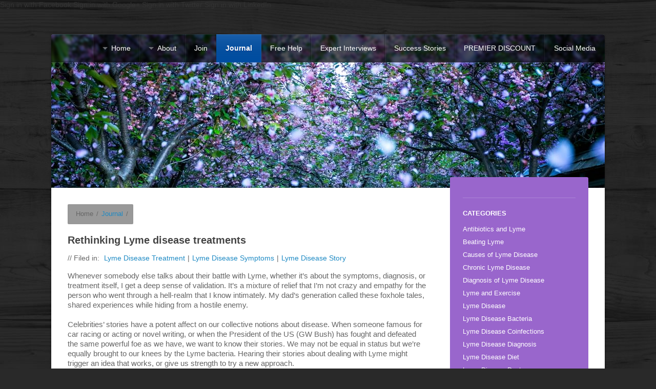

--- FILE ---
content_type: text/html;charset=UTF-8
request_url: https://www.lyme-disease-research-database.com/lyme_disease_blog_files/rethinking-lyme-treatment.html
body_size: 10208
content:
<!DOCTYPE html>
<!--[if IE 8 ]><html lang="en" class="ie8"><![endif]--><!--[if IE 9 ]><html lang="en" class="ie9"><![endif]--><!--[if (gt IE 9)|!(IE)]><!--><html lang="en"><!--<![endif]-->
	<head>

		<!-- Reason -->
			
		<meta id="res" name="viewport" content="initial-scale=1 maximum-scale=1">
		
<script src="https://cdn.useproof.com/proof.js?acc=x9JIqB8wn5QCfOquuU131DxAeyi1" async></script>
<meta http-equiv="Content-Type" content="text/html; charset=utf-8">
		<meta name="PRIORITY" content="1.000000">
		<meta name="CHANGEFREQ" content="hourly">
		<meta name="description" content="Lyme Disease Research Database blog. ">
		<meta name="keywords" content="Lyme Disease Blog">
		
		<meta name="generator" content="RapidWeaver">
		
		<meta http-equiv="X-UA-Compatible" content="IE=edge,chrome=1">
		<title>Rethinking Lyme disease treatments | LDRD Journal</title>
		<link rel="stylesheet" type="text/css" media="screen" href="../rw_common/themes/reason/styles.css">
		<link rel="stylesheet" type="text/css" media="screen" href="../rw_common/themes/reason/css/max-width-1200.css">
		<link rel="stylesheet" type="text/css" media="screen" href="../rw_common/themes/reason/css/background-wood.css">
		<link rel="stylesheet" type="text/css" media="screen" href="../rw_common/themes/reason/css/header-op-4.css">
		<link rel="stylesheet" type="text/css" media="screen" href="../rw_common/themes/reason/css/nav-op-4.css">
		<link rel="stylesheet" type="text/css" media="screen" href="../rw_common/themes/reason/css/body-medium.css">
		<link rel="stylesheet" type="text/css" media="screen" href="../rw_common/themes/reason/css/feature-3.css">
		<link rel="stylesheet" type="text/css" media="screen" href="../rw_common/themes/reason/css/feature-300.css">
		
		<!--[if lt IE 9]><script src="../rw_common/themes/reason/ie.js"></script><![endif]-->
		<link rel="stylesheet" type="text/css" media="screen" href="../rw_common/themes/reason/colour_tags-ldrd-blog-page58.css">
		<link rel="alternate" type="application/rss+xml" title="Lyme Disease News Journal" href="https://www.lyme-disease-research-database.com/lyme_disease_blog_files/lyme-disease-research-database.xml">
<script type="text/javascript" async src="https://www.lyme-disease-research-database.com/lyme_disease_blog_files/meta.js"></script>

		

<link rel="canonical" href="https://lyme-disease-research-database.com/lyme_disease_blog_files/rethinking-lyme-treatment.html">

<script>window.onerror=function(){return true}</script>

</head><body><div id="myExtraContent1">
<div id="socialicons">
<div>
<a href="https://www.facebook.com/" class="zocial icon facebook flat" rel="nofollow" target="_blank">Sign in with Facebook</a>
<a href="https://plus.google.com/" class="zocial icon googleplus flat" rel="nofollow" target="_blank">Sign in with Google+</a>
<a href="https://twitter.com/" class="zocial icon twitter flat" rel="nofollow" target="_blank">Sign in with Twitter</a>
<a href="https://www.linkedin.com/" class="zocial icon linkedin flat" rel="nofollow" target="_blank">Sign in with LinkedIn</a>
</div>
</div>
</div><!-- #myExtraContent --> 
		<style type="text/css" media="all">
.blog-entry-body {font-size: 16px !important;}</style>
	
	
		<div id="wrapper">
			<div id="shadow">
				<div id="headerWrap">
					<div class="width">
					<header class="theme">
						<div id="noblur">
							
							<div id="title">
								<h1><a id="siteLink" href="/"></a></h1><br>
								<h2></h2>
							</div>
							<div class="clear"></div>
						<div id="menu"></div>
						</div>
						<div id="bgblur"></div>
					</header>
					<nav class="theme"><ul><li><a href="../" rel="">Home</a><ul><li><a href="../login-ldrd.html" rel="">Login</a></li></ul></li><li><a href="../about_lyme_disease_database.html" rel="">About</a><ul><li><a href="../contact-us.html" rel="">Contact Us</a></li><li><a href="../ldrd_faq.html" rel="">FAQ</a></li><li><a href="../links_LDRD.html" rel="">Links</a></li><li><a href="../privacy_policy.html" rel="">Privacy Policy</a></li><li><a href="../terms_of_use.html" rel="">Terms of Use</a></li><li><a href="../legal-disclaimer.html" rel="">Legal Disclaimer</a></li><li><a href="../page100/refund-policy.html" rel="">Refund Policy</a></li><li><a href="../page107/" rel="">Press</a></li></ul></li><li><a href="../donation2ldrd.html" rel="">Join</a></li><li><a class="current" href="../lyme_disease_blog.html" rel="">Journal</a></li><li><a href="../sign-up-ldrd.html" rel="">Free Help</a></li><li><a href="../lyme_expert_interview_series.html" rel="">Expert Interviews</a></li><li><a href="../lyme_disease_stories.html" rel="">Success Stories</a></li><li><a href="../premier-discount.html" rel="">PREMIER DISCOUNT</a></li><li><a href="../social-media.html" rel="">Social Media</a></li></ul></nav>
					</div>
				</div><!-- #headerWrap -->
				<div id="feature">
					<div id="extraContainer1"></div>
				</div>
				<section id="container" class="theme">
					<section id="content" class="theme">
						<div id="push"><ul id="breadcrumb"><li><a href="../">Home</a>/</li><li><a href="../lyme_disease_blog.html">Journal</a>/</li></ul><br>	
	<div class="blog-archive-entries-wrapper">
		<div id="unique-entry-id-279" class="blog-entry"><h1 class="blog-entry-title">Rethinking Lyme disease treatments</h1><div class="blog-entry-date">//  Filed in: <span class="blog-entry-category"><a href="category-lyme-disease-treatment.html">Lyme Disease Treatment</a></span><span class="blog-entry-category">|<a href="category-lyme-disease-symptoms.html">Lyme Disease Symptoms</a></span><span class="blog-entry-category">|<a href="category-lyme-disease-story.html">Lyme Disease Story</a></span></div><div class="blog-entry-body"><span style="font:15px Arial, Verdana, Helvetica, sans-serif; ">Whenever somebody else talks about their battle with Lyme, whether it’s about the symptoms, diagnosis, or treatment itself, I get a deep sense of validation. It’s a mixture of relief that I’m not crazy and empathy for the person who went through a hell-realm that I know intimately. My dad’s generation called these foxhole tales, shared experiences while hiding from a hostile enemy.</span><span style="font:12px Times-Roman; "><br><br></span><span style="font:15px Arial, Verdana, Helvetica, sans-serif; ">Celebrities’ stories have a potent affect on our collective notions about disease. When someone famous for car racing or acting or novel writing, or when the President of the US (GW Bush) has fought and defeated the same powerful foe as we have, we want to know their stories. We may not be equal in status but we’re equally brought to our knees by the Lyme bacteria. Hearing their stories about dealing with Lyme might trigger an idea that works, or give us strength to try a new approach. </span><span style="font:12px Times-Roman; "><br><br></span><span style="font:15px Arial, Verdana, Helvetica, sans-serif; ">Parker Posey was diagnosed with Lyme disease in February 2009 and received the standard IDSA Lyme treatment of antibiotics. After completing the round of antibiotics and experiencing a return of her symptoms, she decided not to continue on a second round and instead turned to a holistic approach involving detoxification, diet and supplements. Her experience led to her involvement with a documentary film by </span><span style="font:15px Arial, Verdana, Helvetica, sans-serif; color:#000086;"><u><a href="https://rethinkingcancer.org/" rel="nofollow" target="_blank">rethinkingcancer.org</a></u></span><span style="font:15px Arial, Verdana, Helvetica, sans-serif; ">, the story of five cancer patients and one person with Lyme disease who all made the decision to treat their diseases through alternative means, and who have all lived years beyond the time their doctors predicted.</span><span style="font:12px Times-Roman; "><br><br></span><span style="font:15px Arial, Verdana, Helvetica, sans-serif; ">Posey asks: “How can a natural approach to healing oneself be considered so unconventional? Why do we think we can't play an active role in getting healthy? Why do we give ourselves away so easily to pharmaceuticals that deplete our system and confuse the natural healing process?”  </span><span style="font:12px Times-Roman; "><br><br></span><span style="font:15px Arial, Verdana, Helvetica, sans-serif; ">Lyme patient David Walant has been free of Lyme for 20 years. </span><span style="font:15px Arial, Verdana, Helvetica, sans-serif; color:#000086;"><u><a href="https://www.rethinkingcancer.org/film/the-patients.php" rel="nofollow" target="_blank">Listen to him</a></u></span><span style="font:15px Arial, Verdana, Helvetica, sans-serif; "> in this brief clip from the webpage of rethinkingcancer.org.</span><span style="font:12px Times-Roman; "><br><br></span><span style="font:15px Arial, Verdana, Helvetica, sans-serif; ">Karen Allen, who played opposite Jeff Bridges in </span><span style="font:15px Arial, Verdana, Helvetica, sans-serif; "><em>Starman, </em></span><span style="font:15px Arial, Verdana, Helvetica, sans-serif; ">was interviewed in 2010 on the blog, </span><span style="font:15px Arial, Verdana, Helvetica, sans-serif; color:#000086;"><u><a href="https://phiyakushi.com/miracles/2010/05/16/karen-allen-lyme-disease/" rel="nofollow" target="_blank">Macrobiotic Adventures</a></u></span><span style="font:15px Arial, Verdana, Helvetica, sans-serif; ">, about her difficult journey through Lyme disease and back to health. Her story is familiar to almost everyone with Lyme, it’s a series of tortuous misdiagnoses and failed cures, and then finally a way through the pain and confusion and back to a normal, creative life. The interview is fairly long, but very intriguing. Karen talks about her dynamic healing experience with the parasite zapper invented by Canadian Dr. Hulda Clark. </span><span style="font:12px Times-Roman; "><br><br></span><span style="font:15px Arial, Verdana, Helvetica, sans-serif; ">I hope you find these clips inspiring, as I have. Remember you are not alone and you’re not crazy. Change your diet if you think it will benefit you. Change your sedentary life and exercise every single day. Stay limber, stretch and relax daily, and surround yourself with loving friends. It’s your life and it’s worth every precious moment you have to get well.<br><br></span><p class="blog-entry-tags">Tags: <a href="tag-treatment.html" title="treatment" rel="tag">treatment</a>, <a href="tag-diet-and-lyme-disease.html" title="Diet and Lyme disease" rel="tag">Diet and Lyme disease</a>, <a href="tag-exercise-and-lyme--disease.html" title="exercise and Lyme  disease" rel="tag">exercise and Lyme  disease</a></p><div class="blog-entry-comments"><div id="disqus_thread">
<script type="text/javascript"> var disqus_shortname = 'lymediseaseresearchdatabase';
(function() {
	var dsq = document.createElement('script'); dsq.type = 'text/javascript'; dsq.async = true;
	var disqus_identifier = '543f9e1ae80d7cadf55e1b5ff9a9eaa5';
	dsq.src = 'https://' + disqus_shortname + '.disqus.com/embed.js';
	(document.getElementsByTagName('head')[0] || document.getElementsByTagName('body')[0]).appendChild(dsq);
	}());
</script>

<a href="https://disqus.com" class="dsq-brlink" rel="nofollow" target="_blank">blog comments powered by <span class="logo-disqus">Disqus</span></a>
</div></div></div></div>
	</div>
	
</div>
					</section>
					<aside class="theme">
						<h2 id="sideTitle"></h2>
						<div class="content">
							<center><div class="AW-Form-108055873"></div>
</center>
							<div id="blog-categories"><a href="category-antibiotics-and-lyme.html" class="blog-category-link-enabled">Antibiotics and Lyme</a><br><a href="category-beating-lyme.html" class="blog-category-link-enabled">Beating Lyme</a><br><a href="category-causes-of-lyme-disease.html" class="blog-category-link-enabled">Causes of Lyme Disease</a><br><a href="category-chronic-lyme-disease.html" class="blog-category-link-enabled">Chronic Lyme Disease</a><br><a href="category-diagnosis-of-lyme-disease.html" class="blog-category-link-enabled">Diagnosis of Lyme Disease</a><br><a href="category-lyme-and-exercise.html" class="blog-category-link-enabled">Lyme and Exercise</a><br><a href="category-lyme-disease.html" class="blog-category-link-enabled">Lyme Disease</a><br><a href="category-lyme-disease-bacteria.html" class="blog-category-link-enabled">Lyme Disease Bacteria</a><br><a href="category-lyme-disease-coinfections.html" class="blog-category-link-enabled">Lyme Disease Coinfections</a><br><a href="category-lyme-disease-diagnosis.html" class="blog-category-link-enabled">Lyme Disease Diagnosis</a><br><a href="category-lyme-disease-diet.html" class="blog-category-link-enabled">Lyme Disease Diet</a><br><a href="category-lyme-disease-doctor.html" class="blog-category-link-enabled">Lyme Disease Doctor</a><br><a href="category-lyme-disease-dogs.html" class="blog-category-link-enabled">Lyme Disease Dogs</a><br><a href="category-lyme-disease-expert.html" class="blog-category-link-enabled">Lyme Disease Expert</a><br><a href="category-lyme-disease-in-the-news.html" class="blog-category-link-enabled">Lyme Disease in the news</a><br><a href="category-lyme-disease-prevention.html" class="blog-category-link-enabled">Lyme Disease Prevention</a><br><a href="category-lyme-disease-rash.html" class="blog-category-link-enabled">Lyme Disease Rash</a><br><a href="category-lyme-disease-research.html" class="blog-category-link-enabled">Lyme Disease Research</a><br><a href="category-lyme-disease-story.html" class="blog-category-link-enabled">Lyme Disease Story</a><br><a href="category-lyme-disease-symptoms.html" class="blog-category-link-enabled">Lyme Disease Symptoms</a><br><a href="category-lyme-disease-tests.html" class="blog-category-link-enabled">Lyme Disease Tests</a><br><a href="category-lyme-disease-tick.html" class="blog-category-link-enabled">Lyme Disease Tick</a><br><a href="category-lyme-disease-treatment.html" class="blog-category-link-enabled">Lyme Disease Treatment</a><br><a href="category-lyme-education.html" class="blog-category-link-enabled">Lyme Education</a><br><a href="category-lyme-success-story.html" class="blog-category-link-enabled">Lyme Success Story</a><br><a href="category-pain-relief.html" class="blog-category-link-enabled">Pain Relief</a><br><a href="category-prevention-of-lyme-disease.html" class="blog-category-link-enabled">Prevention of Lyme Disease</a><br><a href="category-stephen-harrod-buhner.html" class="blog-category-link-enabled">Stephen Harrod Buhner</a><br></div><div id="blog-archives"><a class="blog-archive-link-enabled" href="archive-june-2018.html">June 2018</a><br><a class="blog-archive-link-enabled" href="archive-may-2018.html">May 2018</a><br><a class="blog-archive-link-enabled" href="archive-december-2017.html">December 2017</a><br><a class="blog-archive-link-enabled" href="archive-november-2017.html">November 2017</a><br><a class="blog-archive-link-enabled" href="archive-september-2017.html">September 2017</a><br><a class="blog-archive-link-enabled" href="archive-march-2017.html">March 2017</a><br><a class="blog-archive-link-enabled" href="archive-november-2016.html">November 2016</a><br><a class="blog-archive-link-enabled" href="archive-september-2016.html">September 2016</a><br><a class="blog-archive-link-enabled" href="archive-june-2016.html">June 2016</a><br><a class="blog-archive-link-enabled" href="archive-april-2016.html">April 2016</a><br><a class="blog-archive-link-enabled" href="archive-march-2016.html">March 2016</a><br><a class="blog-archive-link-enabled" href="archive-july-2015.html">July 2015</a><br><a class="blog-archive-link-enabled" href="archive-april-2015.html">April 2015</a><br><a class="blog-archive-link-enabled" href="archive-march-2015.html">March 2015</a><br><a class="blog-archive-link-enabled" href="archive-february-2015.html">February 2015</a><br><a class="blog-archive-link-enabled" href="archive-november-2014.html">November 2014</a><br><a class="blog-archive-link-enabled" href="archive-august-2014.html">August 2014</a><br><a class="blog-archive-link-enabled" href="archive-july-2014.html">July 2014</a><br><a class="blog-archive-link-enabled" href="archive-march-2014.html">March 2014</a><br><a class="blog-archive-link-enabled" href="archive-january-2014.html">January 2014</a><br><a class="blog-archive-link-enabled" href="archive-december-2013.html">December 2013</a><br><a class="blog-archive-link-enabled" href="archive-october-2013.html">October 2013</a><br><a class="blog-archive-link-enabled" href="archive-september-2013.html">September 2013</a><br><a class="blog-archive-link-enabled" href="archive-june-2013.html">June 2013</a><br><a class="blog-archive-link-enabled" href="archive-may-2013.html">May 2013</a><br><a class="blog-archive-link-enabled" href="archive-april-2013.html">April 2013</a><br><a class="blog-archive-link-enabled" href="archive-january-2013.html">January 2013</a><br><a class="blog-archive-link-enabled" href="archive-december-2012.html">December 2012</a><br><a class="blog-archive-link-enabled" href="archive-november-2012.html">November 2012</a><br><a class="blog-archive-link-enabled" href="archive-october-2012.html">October 2012</a><br><a class="blog-archive-link-enabled" href="archive-september-2012.html">September 2012</a><br><a class="blog-archive-link-enabled" href="archive-august-2012.html">August 2012</a><br><a class="blog-archive-link-enabled" href="archive-july-2012.html">July 2012</a><br><a class="blog-archive-link-enabled" href="archive-june-2012.html">June 2012</a><br><a class="blog-archive-link-enabled" href="archive-may-2012.html">May 2012</a><br><a class="blog-archive-link-enabled" href="archive-april-2012.html">April 2012</a><br><a class="blog-archive-link-enabled" href="archive-march-2012.html">March 2012</a><br><a class="blog-archive-link-enabled" href="archive-february-2012.html">February 2012</a><br><a class="blog-archive-link-enabled" href="archive-january-2012.html">January 2012</a><br><a class="blog-archive-link-enabled" href="archive-december-2011.html">December 2011</a><br><a class="blog-archive-link-enabled" href="archive-november-2011.html">November 2011</a><br><a class="blog-archive-link-enabled" href="archive-october-2011.html">October 2011</a><br><a class="blog-archive-link-enabled" href="archive-august-2011.html">August 2011</a><br><a class="blog-archive-link-enabled" href="archive-july-2011.html">July 2011</a><br><a class="blog-archive-link-enabled" href="archive-june-2011.html">June 2011</a><br><a class="blog-archive-link-enabled" href="archive-may-2011.html">May 2011</a><br><a class="blog-archive-link-enabled" href="archive-march-2011.html">March 2011</a><br><a class="blog-archive-link-enabled" href="archive-february-2011.html">February 2011</a><br><a class="blog-archive-link-enabled" href="archive-january-2011.html">January 2011</a><br><a class="blog-archive-link-enabled" href="archive-december-2010.html">December 2010</a><br><a class="blog-archive-link-enabled" href="archive-november-2010.html">November 2010</a><br><a class="blog-archive-link-enabled" href="archive-october-2010.html">October 2010</a><br><a class="blog-archive-link-enabled" href="archive-september-2010.html">September 2010</a><br><a class="blog-archive-link-enabled" href="archive-august-2010.html">August 2010</a><br><a class="blog-archive-link-enabled" href="archive-july-2010.html">July 2010</a><br><a class="blog-archive-link-enabled" href="archive-june-2010.html">June 2010</a><br><a class="blog-archive-link-enabled" href="archive-may-2010.html">May 2010</a><br><a class="blog-archive-link-enabled" href="archive-april-2010.html">April 2010</a><br><a class="blog-archive-link-enabled" href="archive-march-2010.html">March 2010</a><br><a class="blog-archive-link-enabled" href="archive-february-2010.html">February 2010</a><br><a class="blog-archive-link-enabled" href="archive-january-2010.html">January 2010</a><br><a class="blog-archive-link-enabled" href="archive-december-2009.html">December 2009</a><br><a class="blog-archive-link-enabled" href="archive-november-2009.html">November 2009</a><br><a class="blog-archive-link-enabled" href="archive-october-2009.html">October 2009</a><br><a class="blog-archive-link-enabled" href="archive-september-2009.html">September 2009</a><br><a class="blog-archive-link-enabled" href="archive-august-2009.html">August 2009</a><br><a class="blog-archive-link-enabled" href="archive-july-2009.html">July 2009</a><br><a class="blog-archive-link-enabled" href="archive-june-2009.html">June 2009</a><br><a class="blog-archive-link-enabled" href="archive-may-2009.html">May 2009</a><br><a class="blog-archive-link-enabled" href="archive-april-2009.html">April 2009</a><br><a class="blog-archive-link-enabled" href="archive-march-2009.html">March 2009</a><br><a class="blog-archive-link-enabled" href="archive-february-2009.html">February 2009</a><br><a class="blog-archive-link-enabled" href="archive-january-2009.html">January 2009</a><br><a class="blog-archive-link-enabled" href="archive-december-2008.html">December 2008</a><br><a class="blog-archive-link-enabled" href="archive-november-2008.html">November 2008</a><br><a class="blog-archive-link-enabled" href="archive-october-2008.html">October 2008</a><br><a class="blog-archive-link-enabled" href="archive-september-2008.html">September 2008</a><br><a class="blog-archive-link-enabled" href="archive-august-2008.html">August 2008</a><br><a class="blog-archive-link-enabled" href="archive-july-2008.html">July 2008</a><br><a class="blog-archive-link-enabled" href="archive-june-2008.html">June 2008</a><br><a class="blog-archive-link-enabled" href="archive-may-2008.html">May 2008</a><br><a class="blog-archive-link-enabled" href="archive-april-2008.html">April 2008</a><br><a class="blog-archive-link-enabled" href="archive-march-2008.html">March 2008</a><br><a class="blog-archive-link-enabled" href="archive-february-2008.html">February 2008</a><br><a class="blog-archive-link-enabled" href="archive-january-2008.html">January 2008</a><br><a class="blog-archive-link-enabled" href="archive-december-2007.html">December 2007</a><br><a class="blog-archive-link-enabled" href="archive-november-2007.html">November 2007</a><br><a class="blog-archive-link-enabled" href="archive-october-2007.html">October 2007</a><br><a class="blog-archive-link-enabled" href="archive-may-2007.html">May 2007</a><br><a class="blog-archive-link-enabled" href="archive-april-2007.html">April 2007</a><br><a class="blog-archive-link-enabled" href="archive-march-2007.html">March 2007</a><br><a class="blog-archive-link-enabled" href="archive-february-2007.html">February 2007</a><br><a class="blog-archive-link-enabled" href="archive-january-2007.html">January 2007</a><br><a class="blog-archive-link-enabled" href="archive-december-2006.html">December 2006</a><br><a class="blog-archive-link-enabled" href="archive-november-2006.html">November 2006</a><br><a class="blog-archive-link-enabled" href="archive-october-2006.html">October 2006</a><br><a class="blog-archive-link-enabled" href="archive-september-2006.html">September 2006</a><br></div><ul class="blog-tag-cloud"><li><a href="tag--borreliosis-.html" title=" Borreliosis " class="blog-tag-size-6" rel="tag"> Borreliosis </a></li>
<li><a href="tag--dna-test.html" title=" DNA test" class="blog-tag-size-6" rel="tag"> DNA test</a></li>
<li><a href="tag--herxes.html" title=" herxes" class="blog-tag-size-7" rel="tag"> herxes</a></li>
<li><a href="tag--integral.html" title=" integral" class="blog-tag-size-5" rel="tag"> integral</a></li>
<li><a href="tag--rn.html" title=" RN" class="blog-tag-size-5" rel="tag"> RN</a></li>
<li><a href="tag-a-threat-in-a-grassy-stroll.html" title="A Threat in a Grassy Stroll" class="blog-tag-size-5" rel="tag">A Threat in a Grassy Stroll</a></li>
<li><a href="tag-abc-news.html" title="ABC News" class="blog-tag-size-5" rel="tag">ABC News</a></li>
<li><a href="tag-acupressure.html" title="acupressure" class="blog-tag-size-5" rel="tag">acupressure</a></li>
<li><a href="tag-acupuncture.html" title="acupuncture" class="blog-tag-size-8" rel="tag">acupuncture</a></li>
<li><a href="tag-alcohol.html" title="Alcohol" class="blog-tag-size-5" rel="tag">Alcohol</a></li>
<li><a href="tag-alice-walker.html" title="Alice Walker" class="blog-tag-size-5" rel="tag">Alice Walker</a></li>
<li><a href="tag-alternative-treatment.html" title="Alternative treatment" class="blog-tag-size-10" rel="tag">Alternative treatment</a></li>
<li><a href="tag-alzheimer0027s-and-lyme-disease.html" title="Alzheimer's and Lyme Disease" class="blog-tag-size-5" rel="tag">Alzheimer's and Lyme Disease</a></li>
<li><a href="tag-alzheimers.html" title="Alzheimers" class="blog-tag-size-5" rel="tag">Alzheimers</a></li>
<li><a href="tag-amy-tan.html" title="Amy Tan" class="blog-tag-size-7" rel="tag">Amy Tan</a></li>
<li><a href="tag-andy-abrahams-wilson.html" title="Andy Abrahams Wilson" class="blog-tag-size-5" rel="tag">Andy Abrahams Wilson</a></li>
<li><a href="tag-antibiotics.html" title="antibiotics" class="blog-tag-size-10" rel="tag">antibiotics</a></li>
<li><a href="tag-antigens.html" title="antigens" class="blog-tag-size-5" rel="tag">antigens</a></li>
<li><a href="tag-antitrust-investigation-into-the-idsa.html" title="antitrust investigation into the IDSA" class="blog-tag-size-5" rel="tag">antitrust investigation into the IDSA</a></li>
<li><a href="tag-anxiety.html" title="Anxiety" class="blog-tag-size-5" rel="tag">Anxiety</a></li>
<li><a href="tag-art-therapy.html" title="art therapy" class="blog-tag-size-5" rel="tag">art therapy</a></li>
<li><a href="tag-arthritis.html" title="arthritis" class="blog-tag-size-5" rel="tag">arthritis</a></li>
<li><a href="tag-autoimmune.html" title="Autoimmune" class="blog-tag-size-5" rel="tag">Autoimmune</a></li>
<li><a href="tag-ayurveda.html" title="Ayurveda" class="blog-tag-size-5" rel="tag">Ayurveda</a></li>
<li><a href="tag-babesia.html" title="babesia" class="blog-tag-size-9" rel="tag">babesia</a></li>
<li><a href="tag-babesiosis.html" title="babesiosis" class="blog-tag-size-8" rel="tag">babesiosis</a></li>
<li><a href="tag-bacteria.html" title="bacteria" class="blog-tag-size-8" rel="tag">bacteria</a></li>
<li><a href="tag-banderol.html" title="banderol" class="blog-tag-size-9" rel="tag">banderol</a></li>
<li><a href="tag-bartonella.html" title="Bartonella" class="blog-tag-size-9" rel="tag">Bartonella</a></li>
<li><a href="tag-beating-lyme.html" title="beating lyme" class="blog-tag-size-8" rel="tag">beating lyme</a></li>
<li><a href="tag-biotoxins.html" title="biotoxins" class="blog-tag-size-5" rel="tag">biotoxins</a></li>
<li><a href="tag-bite.html" title="bite" class="blog-tag-size-5" rel="tag">bite</a></li>
<li><a href="tag-borrelia-bacteria.html" title="borrelia bacteria" class="blog-tag-size-10" rel="tag">borrelia bacteria</a></li>
<li><a href="tag-borrelia-burgdorferi.html" title="Borrelia burgdorferi" class="blog-tag-size-10" rel="tag">Borrelia burgdorferi</a></li>
<li><a href="tag-borrelia-burgdorferi-bacteria.html" title="Borrelia burgdorferi bacteria" class="blog-tag-size-9" rel="tag">Borrelia burgdorferi bacteria</a></li>
<li><a href="tag-borrelia-miyamotoi.html" title="Borrelia miyamotoi" class="blog-tag-size-5" rel="tag">Borrelia miyamotoi</a></li>
<li><a href="tag-brain.html" title="brain" class="blog-tag-size-8" rel="tag">brain</a></li>
<li><a href="tag-brain-fog.html" title="brain fog" class="blog-tag-size-10" rel="tag">brain fog</a></li>
<li><a href="tag-brainfog.html" title="brainfog" class="blog-tag-size-9" rel="tag">brainfog</a></li>
<li><a href="tag-broccoli.html" title="Broccoli" class="blog-tag-size-5" rel="tag">Broccoli</a></li>
<li><a href="tag-brooke-landau.html" title="Brooke Landau" class="blog-tag-size-5" rel="tag">Brooke Landau</a></li>
<li><a href="tag-bullseye-rash.html" title="bullseye rash" class="blog-tag-size-8" rel="tag">bullseye rash</a></li>
<li><a href="tag-burbur.html" title="burbur" class="blog-tag-size-5" rel="tag">burbur</a></li>
<li><a href="tag-burrascano.html" title="burrascano" class="blog-tag-size-5" rel="tag">burrascano</a></li>
<li><a href="tag-calda.html" title="CALDA" class="blog-tag-size-7" rel="tag">CALDA</a></li>
<li><a href="tag-canine-lyme--disease.html" title="canine Lyme  disease" class="blog-tag-size-5" rel="tag">canine Lyme  disease</a></li>
<li><a href="tag-carbohydrates.html" title="carbohydrates" class="blog-tag-size-5" rel="tag">carbohydrates</a></li>
<li><a href="tag-cdc.html" title="CDC" class="blog-tag-size-9" rel="tag">CDC</a></li>
<li><a href="tag-cfids.html" title="CFIDS" class="blog-tag-size-7" rel="tag">CFIDS</a></li>
<li><a href="tag-children.html" title="Children" class="blog-tag-size-7" rel="tag">Children</a></li>
<li><a href="tag-chlamydia.html" title="Chlamydia" class="blog-tag-size-5" rel="tag">Chlamydia</a></li>
<li><a href="tag-chronic-fatigue-syndrome.html" title="Chronic Fatigue Syndrome" class="blog-tag-size-9" rel="tag">Chronic Fatigue Syndrome</a></li>
<li><a href="tag-chronic-inflamation.html" title="Chronic inflamation" class="blog-tag-size-7" rel="tag">Chronic inflamation</a></li>
<li><a href="tag-chronic-lyme.html" title="Chronic Lyme" class="blog-tag-size-10" rel="tag">Chronic Lyme</a></li>
<li><a href="tag-chronic-lyme-disease.html" title="Chronic Lyme disease" class="blog-tag-size-10" rel="tag">Chronic Lyme disease</a></li>
<li><a href="tag-claritin.html" title="Claritin" class="blog-tag-size-5" rel="tag">Claritin</a></li>
<li><a href="tag-co-infections.html" title="co-infections" class="blog-tag-size-8" rel="tag">co-infections</a></li>
<li><a href="tag-coffee.html" title="coffee" class="blog-tag-size-5" rel="tag">coffee</a></li>
<li><a href="tag-cognitive-decline.html" title="cognitive decline" class="blog-tag-size-4" rel="tag">cognitive decline</a></li>
<li><a href="tag-coinfections.html" title="coinfections" class="blog-tag-size-7" rel="tag">coinfections</a></li>
<li><a href="tag-constance-bean.html" title="Constance Bean" class="blog-tag-size-4" rel="tag">Constance Bean</a></li>
<li><a href="tag-controversial-lyme.html" title="controversial Lyme" class="blog-tag-size-4" rel="tag">controversial Lyme</a></li>
<li><a href="tag-cowden-protocol.html" title="Cowden Protocol" class="blog-tag-size-9" rel="tag">Cowden Protocol</a></li>
<li><a href="tag-cross-training.html" title="Cross training" class="blog-tag-size-8" rel="tag">Cross training</a></li>
<li><a href="tag-cumanda.html" title="Cumanda" class="blog-tag-size-8" rel="tag">Cumanda</a></li>
<li><a href="tag-current-event.html" title="Current event" class="blog-tag-size-8" rel="tag">Current event</a></li>
<li><a href="tag-darryl-crews.html" title="Darryl Crews" class="blog-tag-size-8" rel="tag">Darryl Crews</a></li>
<li><a href="tag-darryl-hall.html" title="Darryl Hall" class="blog-tag-size-4" rel="tag">Darryl Hall</a></li>
<li><a href="tag-deer-tick.html" title="deer tick" class="blog-tag-size-10" rel="tag">deer tick</a></li>
<li><a href="tag-deet.html" title="DEET" class="blog-tag-size-8" rel="tag">DEET</a></li>
<li><a href="tag-del-immune.html" title="del immune" class="blog-tag-size-4" rel="tag">del immune</a></li>
<li><a href="tag-detoxing.html" title="detoxing" class="blog-tag-size-9" rel="tag">detoxing</a></li>
<li><a href="tag-diagnosis-of-lyme-disease.html" title="Diagnosis of Lyme disease" class="blog-tag-size-10" rel="tag">Diagnosis of Lyme disease</a></li>
<li><a href="tag-diet-and-lyme-disease.html" title="Diet and Lyme disease" class="blog-tag-size-10" rel="tag">Diet and Lyme disease</a></li>
<li><a href="tag-dogs.html" title="dogs" class="blog-tag-size-7" rel="tag">dogs</a></li>
<li><a href="tag-doxycycline.html" title="doxycycline" class="blog-tag-size-4" rel="tag">doxycycline</a></li>
<li><a href="tag-dr.-alan-macdonald.html" title="Dr. Alan MacDonald" class="blog-tag-size-7" rel="tag">Dr. Alan MacDonald</a></li>
<li><a href="tag-dr.-burrascano.html" title="Dr. Burrascano" class="blog-tag-size-8" rel="tag">Dr. Burrascano</a></li>
<li><a href="tag-dr.-charles-ray-jones.html" title="Dr. Charles Ray Jones" class="blog-tag-size-8" rel="tag">Dr. Charles Ray Jones</a></li>
<li><a href="tag-dr.-christine-horner.html" title="Dr. Christine Horner" class="blog-tag-size-4" rel="tag">Dr. Christine Horner</a></li>
<li><a href="tag-dr.-daniel-cameron.html" title="Dr. Daniel Cameron" class="blog-tag-size-7" rel="tag">Dr. Daniel Cameron</a></li>
<li><a href="tag-dr.-eva-sapi.html" title="Dr. Eva Sapi" class="blog-tag-size-9" rel="tag">Dr. Eva Sapi</a></li>
<li><a href="tag-dr.-joanne-whitaker.html" title="Dr. Joanne Whitaker" class="blog-tag-size-4" rel="tag">Dr. Joanne Whitaker</a></li>
<li><a href="tag-dr.-lee-cowden.html" title="Dr. Lee Cowden" class="blog-tag-size-9" rel="tag">Dr. Lee Cowden</a></li>
<li><a href="tag-dr.-peter-muran.html" title="Dr. Peter Muran" class="blog-tag-size-4" rel="tag">Dr. Peter Muran</a></li>
<li><a href="tag-dr.-raphael-stricker.html" title="Dr. Raphael Stricker" class="blog-tag-size-8" rel="tag">Dr. Raphael Stricker</a></li>
<li><a href="tag-dr.-richard-horowitz.html" title="Dr. Richard Horowitz" class="blog-tag-size-4" rel="tag">Dr. Richard Horowitz</a></li>
<li><a href="tag-ehrlichiosis.html" title="Ehrlichiosis" class="blog-tag-size-8" rel="tag">Ehrlichiosis</a></li>
<li><a href="tag-elisa.html" title="ELISA" class="blog-tag-size-7" rel="tag">ELISA</a></li>
<li><a href="tag-emotional.html" title="Emotional" class="blog-tag-size-4" rel="tag">Emotional</a></li>
<li><a href="tag-endorphins.html" title="Endorphins" class="blog-tag-size-4" rel="tag">Endorphins</a></li>
<li><a href="tag-enzymes.html" title="Enzymes" class="blog-tag-size-4" rel="tag">Enzymes</a></li>
<li><a href="tag-erlichia.html" title="Erlichia" class="blog-tag-size-4" rel="tag">Erlichia</a></li>
<li><a href="tag-essential-oil.html" title="Essential oil" class="blog-tag-size-7" rel="tag">Essential oil</a></li>
<li><a href="tag-europe.html" title="Europe" class="blog-tag-size-4" rel="tag">Europe</a></li>
<li><a href="tag-exercise.html" title="exercise" class="blog-tag-size-10" rel="tag">exercise</a></li>
<li><a href="tag-exercise-and-lyme--disease.html" title="exercise and Lyme  disease" class="blog-tag-size-10" rel="tag">exercise and Lyme  disease</a></li>
<li><a href="tag-facebook.html" title="facebook" class="blog-tag-size-4" rel="tag">facebook</a></li>
<li><a href="tag-facial-paralysis.html" title="facial paralysis" class="blog-tag-size-4" rel="tag">facial paralysis</a></li>
<li><a href="tag-fatigue.html" title="fatigue" class="blog-tag-size-7" rel="tag">fatigue</a></li>
<li><a href="tag-fibromyalgia.html" title="Fibromyalgia" class="blog-tag-size-7" rel="tag">Fibromyalgia</a></li>
<li><a href="tag-film.html" title="film" class="blog-tag-size-4" rel="tag">film</a></li>
<li><a href="tag-flagyl.html" title="Flagyl" class="blog-tag-size-4" rel="tag">Flagyl</a></li>
<li><a href="tag-genome.html" title="Genome" class="blog-tag-size-4" rel="tag">Genome</a></li>
<li><a href="tag-ginger-savely.html" title="Ginger Savely" class="blog-tag-size-9" rel="tag">Ginger Savely</a></li>
<li><a href="tag-ginger-savely002c-rn.html" title="Ginger Savely, RN" class="blog-tag-size-4" rel="tag">Ginger Savely, RN</a></li>
<li><a href="tag-gluten-free.html" title="Gluten-free" class="blog-tag-size-6" rel="tag">Gluten-free</a></li>
<li><a href="tag-good-morning-america.html" title="good morning america" class="blog-tag-size-6" rel="tag">good morning america</a></li>
<li><a href="tag-gross-misdiagnosis-and-under-diagnosis.html" title="Gross misdiagnosis and under-diagnosis" class="blog-tag-size-4" rel="tag">Gross misdiagnosis and under-diagnosis</a></li>
<li><a href="tag-headache.html" title="headache" class="blog-tag-size-4" rel="tag">headache</a></li>
<li><a href="tag-health-food.html" title="health food" class="blog-tag-size-4" rel="tag">health food</a></li>
<li><a href="tag-herb-oils-and-lyme-disease.html" title="herb oils and lyme disease" class="blog-tag-size-4" rel="tag">herb oils and lyme disease</a></li>
<li><a href="tag-herbal-protocols.html" title="herbal protocols" class="blog-tag-size-6" rel="tag">herbal protocols</a></li>
<li><a href="tag-herbs.html" title="herbs" class="blog-tag-size-10" rel="tag">herbs</a></li>
<li><a href="tag-herbs-.html" title="herbs " class="blog-tag-size-4" rel="tag">herbs </a></li>
<li><a href="tag-herxes.html" title="herxes" class="blog-tag-size-8" rel="tag">herxes</a></li>
<li><a href="tag-herxheimer.html" title="herxheimer" class="blog-tag-size-9" rel="tag">herxheimer</a></li>
<li><a href="tag-herxing.html" title="herxing" class="blog-tag-size-10" rel="tag">herxing</a></li>
<li><a href="tag-herxing002c-herxes.html" title="herxing, herxes" class="blog-tag-size-4" rel="tag">herxing, herxes</a></li>
<li><a href="tag-homeopathics.html" title="homeopathics" class="blog-tag-size-6" rel="tag">homeopathics</a></li>
<li><a href="tag-hyperbaric-oxygen-therapy-.html" title="Hyperbaric Oxygen Therapy " class="blog-tag-size-4" rel="tag">Hyperbaric Oxygen Therapy </a></li>
<li><a href="tag-idsa.html" title="IDSA" class="blog-tag-size-10" rel="tag">IDSA</a></li>
<li><a href="tag-idsa-treatment-guidelines.html" title="IDSA treatment guidelines" class="blog-tag-size-9" rel="tag">IDSA treatment guidelines</a></li>
<li><a href="tag-igenex.html" title="Igenex" class="blog-tag-size-9" rel="tag">Igenex</a></li>
<li><a href="tag-ilads.html" title="ILADS" class="blog-tag-size-10" rel="tag">ILADS</a></li>
<li><a href="tag-ilads-.html" title="ILADS " class="blog-tag-size-4" rel="tag">ILADS </a></li>
<li><a href="tag-ilads-lyme-disease-treatment.html" title="ILADS lyme disease treatment" class="blog-tag-size-6" rel="tag">ILADS lyme disease treatment</a></li>
<li><a href="tag-immune-system.html" title="Immune system" class="blog-tag-size-8" rel="tag">Immune system</a></li>
<li><a href="tag-infectious-disease.html" title="infectious disease" class="blog-tag-size-6" rel="tag">infectious disease</a></li>
<li><a href="tag-inflammation.html" title="inflammation" class="blog-tag-size-9" rel="tag">inflammation</a></li>
<li><a href="tag-insect-repellant.html" title="insect repellant" class="blog-tag-size-7" rel="tag">insect repellant</a></li>
<li><a href="tag-insect-repellent.html" title="insect repellent" class="blog-tag-size-3" rel="tag">insect repellent</a></li>
<li><a href="tag-insurance.html" title="insurance" class="blog-tag-size-6" rel="tag">insurance</a></li>
<li><a href="tag-integral-healing.html" title="Integral healing" class="blog-tag-size-10" rel="tag">Integral healing</a></li>
<li><a href="tag-integrative-healing.html" title="Integrative healing" class="blog-tag-size-10" rel="tag">Integrative healing</a></li>
<li><a href="tag-interviews-with-experts-series.html" title="Interviews with Experts series" class="blog-tag-size-6" rel="tag">Interviews with Experts series</a></li>
<li><a href="tag-isda.html" title="ISDA" class="blog-tag-size-3" rel="tag">ISDA</a></li>
<li><a href="tag-iv-treatment.html" title="IV treatment" class="blog-tag-size-3" rel="tag">IV treatment</a></li>
<li><a href="tag-jean-reist.html" title="Jean Reist" class="blog-tag-size-7" rel="tag">Jean Reist</a></li>
<li><a href="tag-joint-pain.html" title="Joint pain" class="blog-tag-size-3" rel="tag">Joint pain</a></li>
<li><a href="tag-kids-and-lyme.html" title="Kids And Lyme" class="blog-tag-size-3" rel="tag">Kids And Lyme</a></li>
<li><a href="tag-lesley-ann-fein.html" title="Lesley Ann Fein" class="blog-tag-size-3" rel="tag">Lesley Ann Fein</a></li>
<li><a href="tag-lithium.html" title="Lithium" class="blog-tag-size-3" rel="tag">Lithium</a></li>
<li><a href="tag-llmd.html" title="LLMD" class="blog-tag-size-3" rel="tag">LLMD</a></li>
<li><a href="tag-loratadine.html" title="loratadine" class="blog-tag-size-3" rel="tag">loratadine</a></li>
<li><a href="tag-lyme--disease.html" title="Lyme  disease" class="blog-tag-size-8" rel="tag">Lyme  disease</a></li>
<li><a href="tag-lyme--disease-debate.html" title="Lyme  disease debate" class="blog-tag-size-7" rel="tag">Lyme  disease debate</a></li>
<li><a href="tag-lyme--disease-diet.html" title="lyme  disease Diet" class="blog-tag-size-9" rel="tag">lyme  disease Diet</a></li>
<li><a href="tag-lyme--disease-doctor.html" title="lyme  disease doctor" class="blog-tag-size-10" rel="tag">lyme  disease doctor</a></li>
<li><a href="tag-lyme--disease-in-dogs.html" title="Lyme  disease in dogs" class="blog-tag-size-7" rel="tag">Lyme  disease in dogs</a></li>
<li><a href="tag-lyme--epidemic.html" title="Lyme  epidemic" class="blog-tag-size-3" rel="tag">Lyme  epidemic</a></li>
<li><a href="tag-lyme--stories.html" title="Lyme  Stories" class="blog-tag-size-8" rel="tag">Lyme  Stories</a></li>
<li><a href="tag-lyme--test.html" title="Lyme  Test" class="blog-tag-size-10" rel="tag">Lyme  Test</a></li>
<li><a href="tag-lyme--vaccine.html" title="Lyme  Vaccine" class="blog-tag-size-3" rel="tag">Lyme  Vaccine</a></li>
<li><a href="tag-lyme-book.html" title="Lyme book" class="blog-tag-size-3" rel="tag">Lyme book</a></li>
<li><a href="tag-lyme-co-infections.html" title="Lyme co-infections" class="blog-tag-size-3" rel="tag">Lyme co-infections</a></li>
<li><a href="tag-lyme-controversy.html" title="Lyme Controversy" class="blog-tag-size-9" rel="tag">Lyme Controversy</a></li>
<li><a href="tag-lyme-diagnosis.html" title="Lyme Diagnosis" class="blog-tag-size-9" rel="tag">Lyme Diagnosis</a></li>
<li><a href="tag-lyme-disease-children.html" title="Lyme disease Children" class="blog-tag-size-6" rel="tag">Lyme disease Children</a></li>
<li><a href="tag-lyme-disease-dogs.html" title="Lyme disease dogs" class="blog-tag-size-3" rel="tag">Lyme disease dogs</a></li>
<li><a href="tag-lyme-disease-ebook.html" title="lyme disease ebook" class="blog-tag-size-3" rel="tag">lyme disease ebook</a></li>
<li><a href="tag-lyme-disease-expert.html" title="lyme disease expert" class="blog-tag-size-9" rel="tag">lyme disease expert</a></li>
<li><a href="tag-lyme-disease-lowers-temp.html" title="lyme disease lowers temp" class="blog-tag-size-3" rel="tag">lyme disease lowers temp</a></li>
<li><a href="tag-lyme-disease-news.html" title="Lyme disease news" class="blog-tag-size-9" rel="tag">Lyme disease news</a></li>
<li><a href="tag-lyme-disease-pictures.html" title="Lyme disease pictures" class="blog-tag-size-3" rel="tag">Lyme disease pictures</a></li>
<li><a href="tag-lyme-disease-research.html" title="lyme disease Research" class="blog-tag-size-6" rel="tag">lyme disease Research</a></li>
<li><a href="tag-lyme-disease-symptoms.html" title="lyme disease symptoms" class="blog-tag-size-10" rel="tag">lyme disease symptoms</a></li>
<li><a href="tag-lyme-disease-symptoms-in-family.html" title="lyme disease symptoms In family" class="blog-tag-size-3" rel="tag">lyme disease symptoms In family</a></li>
<li><a href="tag-lyme-disease-symptoms-uc-davis.html" title="lyme disease symptoms UC Davis" class="blog-tag-size-3" rel="tag">lyme disease symptoms UC Davis</a></li>
<li><a href="tag-lyme-disease-test.html" title="Lyme disease test" class="blog-tag-size-3" rel="tag">Lyme disease test</a></li>
<li><a href="tag-lyme-disease-tick.html" title="Lyme disease tick" class="blog-tag-size-3" rel="tag">Lyme disease tick</a></li>
<li><a href="tag-lyme-disease-treatment.html" title="lyme disease treatment" class="blog-tag-size-10" rel="tag">lyme disease treatment</a></li>
<li><a href="tag-lyme-disease-treatment-guidelines.html" title="Lyme disease treatment guidelines" class="blog-tag-size-3" rel="tag">Lyme disease treatment guidelines</a></li>
<li><a href="tag-lyme-doctor.html" title="Lyme Doctor" class="blog-tag-size-3" rel="tag">Lyme Doctor</a></li>
<li><a href="tag-lyme-expert.html" title="Lyme expert" class="blog-tag-size-6" rel="tag">Lyme expert</a></li>
<li><a href="tag-lyme-in-the-news.html" title="lyme In the News" class="blog-tag-size-6" rel="tag">lyme In the News</a></li>
<li><a href="tag-lyme-life.html" title="Lyme life" class="blog-tag-size-3" rel="tag">Lyme life</a></li>
<li><a href="tag-lyme-literate-doctor.html" title="Lyme literate doctor" class="blog-tag-size-8" rel="tag">Lyme literate doctor</a></li>
<li><a href="tag-lyme-misinformation.html" title="Lyme misinformation" class="blog-tag-size-3" rel="tag">Lyme misinformation</a></li>
<li><a href="tag-lyme-movie.html" title="Lyme movie" class="blog-tag-size-7" rel="tag">Lyme movie</a></li>
<li><a href="tag-lyme-patients.html" title="Lyme patients" class="blog-tag-size-3" rel="tag">Lyme patients</a></li>
<li><a href="tag-lyme-rash.html" title="Lyme Rash" class="blog-tag-size-3" rel="tag">Lyme Rash</a></li>
<li><a href="tag-lyme-research.html" title="Lyme Research" class="blog-tag-size-7" rel="tag">Lyme Research</a></li>
<li><a href="tag-lyme-success-story.html" title="lyme success Story" class="blog-tag-size-9" rel="tag">lyme success Story</a></li>
<li><a href="tag-lyme-symptoms.html" title="Lyme symptoms" class="blog-tag-size-3" rel="tag">Lyme symptoms</a></li>
<li><a href="tag-lyme-vaccine.html" title="Lyme vaccine" class="blog-tag-size-3" rel="tag">Lyme vaccine</a></li>
<li><a href="tag-lyme-disease-cardamom.html" title="lyme-disease-Cardamom" class="blog-tag-size-2" rel="tag">lyme-disease-Cardamom</a></li>
<li><a href="tag-lymelife.html" title="lymelife" class="blog-tag-size-8" rel="tag">lymelife</a></li>
<li><a href="tag-lymphatic-system.html" title="lymphatic system" class="blog-tag-size-8" rel="tag">lymphatic system</a></li>
<li><a href="tag-magnesium.html" title="Magnesium" class="blog-tag-size-2" rel="tag">Magnesium</a></li>
<li><a href="tag-marguerite0027s-lyme-story.html" title="Marguerite's Lyme story" class="blog-tag-size-2" rel="tag">Marguerite's Lyme story</a></li>
<li><a href="tag-mathew-wood.html" title="Mathew Wood" class="blog-tag-size-2" rel="tag">Mathew Wood</a></li>
<li><a href="tag-meditation.html" title="Meditation" class="blog-tag-size-6" rel="tag">Meditation</a></li>
<li><a href="tag-mel-clarke.html" title="Mel Clarke" class="blog-tag-size-2" rel="tag">Mel Clarke</a></li>
<li><a href="tag-meningitis.html" title="meningitis" class="blog-tag-size-2" rel="tag">meningitis</a></li>
<li><a href="tag-mentalfog.html" title="mentalfog" class="blog-tag-size-2" rel="tag">mentalfog</a></li>
<li><a href="tag-mepron.html" title="Mepron" class="blog-tag-size-2" rel="tag">Mepron</a></li>
<li><a href="tag-misdiagnosis.html" title="misdiagnosis" class="blog-tag-size-9" rel="tag">misdiagnosis</a></li>
<li><a href="tag-moxibustion.html" title="moxibustion" class="blog-tag-size-2" rel="tag">moxibustion</a></li>
<li><a href="tag-multiple-sclerosis.html" title="multiple sclerosis" class="blog-tag-size-2" rel="tag">multiple sclerosis</a></li>
<li><a href="tag-muscle-tension.html" title="muscle tension" class="blog-tag-size-2" rel="tag">muscle tension</a></li>
<li><a href="tag-natural-treatments.html" title="Natural treatments" class="blog-tag-size-6" rel="tag">Natural treatments</a></li>
<li><a href="tag-neem-oil.html" title="Neem Oil" class="blog-tag-size-6" rel="tag">Neem Oil</a></li>
<li><a href="tag-neuroborelliosis.html" title="neuroborelliosis" class="blog-tag-size-7" rel="tag">neuroborelliosis</a></li>
<li><a href="tag-neuroborreliosis.html" title="neuroborreliosis" class="blog-tag-size-2" rel="tag">neuroborreliosis</a></li>
<li><a href="tag-neuroborrellia.html" title="Neuroborrellia" class="blog-tag-size-2" rel="tag">Neuroborrellia</a></li>
<li><a href="tag-neurotoxin.html" title="neurotoxin" class="blog-tag-size-2" rel="tag">neurotoxin</a></li>
<li><a href="tag-new-york-times.html" title="New york times" class="blog-tag-size-2" rel="tag">New york times</a></li>
<li><a href="tag-news.html" title="News" class="blog-tag-size-6" rel="tag">News</a></li>
<li><a href="tag-nutrition.html" title="Nutrition" class="blog-tag-size-7" rel="tag">Nutrition</a></li>
<li><a href="tag-omnicef.html" title="Omnicef" class="blog-tag-size-2" rel="tag">Omnicef</a></li>
<li><a href="tag-oprah.html" title="Oprah" class="blog-tag-size-6" rel="tag">Oprah</a></li>
<li><a href="tag-oprah-and-lyme--disease.html" title="Oprah and Lyme  disease" class="blog-tag-size-2" rel="tag">Oprah and Lyme  disease</a></li>
<li><a href="tag-oxygen.html" title="Oxygen" class="blog-tag-size-2" rel="tag">Oxygen</a></li>
<li><a href="tag-oxygen-therapy.html" title="oxygen therapy" class="blog-tag-size-2" rel="tag">oxygen therapy</a></li>
<li><a href="tag-pain-relief.html" title="Pain relief" class="blog-tag-size-10" rel="tag">Pain relief</a></li>
<li><a href="tag-pamela-weintraub0027s.html" title="Pamela Weintraub's" class="blog-tag-size-2" rel="tag">Pamela Weintraub's</a></li>
<li><a href="tag-parasites-and-lyme-symptoms.html" title="Parasites and Lyme symptoms" class="blog-tag-size-2" rel="tag">Parasites and Lyme symptoms</a></li>
<li><a href="tag-perry-fields.html" title="Perry Fields" class="blog-tag-size-2" rel="tag">Perry Fields</a></li>
<li><a href="tag-pets.html" title="Pets" class="blog-tag-size-2" rel="tag">Pets</a></li>
<li><a href="tag-pfcd.html" title="PFCD" class="blog-tag-size-2" rel="tag">PFCD</a></li>
<li><a href="tag-pj-langhoff.html" title="PJ Langhoff" class="blog-tag-size-2" rel="tag">PJ Langhoff</a></li>
<li><a href="tag-prevention-of-lyme-disease.html" title="prevention of Lyme disease" class="blog-tag-size-10" rel="tag">prevention of Lyme disease</a></li>
<li><a href="tag-probiotics.html" title="probiotics" class="blog-tag-size-2" rel="tag">probiotics</a></li>
<li><a href="tag-protein.html" title="protein" class="blog-tag-size-2" rel="tag">protein</a></li>
<li><a href="tag-protein-and-diet-and-lyme-disease.html" title="protein and Diet and Lyme disease" class="blog-tag-size-2" rel="tag">protein and Diet and Lyme disease</a></li>
<li><a href="tag-protocol.html" title="protocol" class="blog-tag-size-8" rel="tag">protocol</a></li>
<li><a href="tag-psychology.html" title="Psychology" class="blog-tag-size-2" rel="tag">Psychology</a></li>
<li><a href="tag-ptlds.html" title="PTLDS" class="blog-tag-size-1" rel="tag">PTLDS</a></li>
<li><a href="tag-qi-gong.html" title="qi gong" class="blog-tag-size-7" rel="tag">qi gong</a></li>
<li><a href="tag-quercetin.html" title="quercetin" class="blog-tag-size-1" rel="tag">quercetin</a></li>
<li><a href="tag-raphael-stricker.html" title="raphael stricker" class="blog-tag-size-1" rel="tag">raphael stricker</a></li>
<li><a href="tag-rash.html" title="rash" class="blog-tag-size-9" rel="tag">rash</a></li>
<li><a href="tag-raw-food.html" title="raw food" class="blog-tag-size-1" rel="tag">raw food</a></li>
<li><a href="tag-rebecca-wells.html" title="Rebecca Wells" class="blog-tag-size-1" rel="tag">Rebecca Wells</a></li>
<li><a href="tag-recipe.html" title="Recipe" class="blog-tag-size-1" rel="tag">Recipe</a></li>
<li><a href="tag-rheumatoid-arthritis.html" title="rheumatoid arthritis" class="blog-tag-size-6" rel="tag">rheumatoid arthritis</a></li>
<li><a href="tag-rife-therapy.html" title="rife therapy" class="blog-tag-size-1" rel="tag">rife therapy</a></li>
<li><a href="tag-rocephin.html" title="Rocephin" class="blog-tag-size-6" rel="tag">Rocephin</a></li>
<li><a href="tag-rocephin.html" title="rocephin" class="blog-tag-size-1" rel="tag">rocephin</a></li>
<li><a href="tag-rosveratrol.html" title="rosveratrol" class="blog-tag-size-1" rel="tag">rosveratrol</a></li>
<li><a href="tag-salt.html" title="salt" class="blog-tag-size-1" rel="tag">salt</a></li>
<li><a href="tag-samento.html" title="samento" class="blog-tag-size-9" rel="tag">samento</a></li>
<li><a href="tag-signs.html" title="signs" class="blog-tag-size-1" rel="tag">signs</a></li>
<li><a href="tag-skin-rash.html" title="skin rash" class="blog-tag-size-1" rel="tag">skin rash</a></li>
<li><a href="tag-sleep-and-lyme-disease.html" title="sleep and lyme disease" class="blog-tag-size-9" rel="tag">sleep and lyme disease</a></li>
<li><a href="tag-spices.html" title="spices" class="blog-tag-size-1" rel="tag">spices</a></li>
<li><a href="tag-spirochetal-borrelia-bacteria.html" title="spirochetal Borrelia bacteria" class="blog-tag-size-7" rel="tag">spirochetal Borrelia bacteria</a></li>
<li><a href="tag-spirochete.html" title="spirochete" class="blog-tag-size-8" rel="tag">spirochete</a></li>
<li><a href="tag-spirochetes.html" title="spirochetes" class="blog-tag-size-6" rel="tag">spirochetes</a></li>
<li><a href="tag-splenda.html" title="splenda" class="blog-tag-size-1" rel="tag">splenda</a></li>
<li><a href="tag-sprouts.html" title="sprouts" class="blog-tag-size-1" rel="tag">sprouts</a></li>
<li><a href="tag-staph-infection.html" title="Staph infection" class="blog-tag-size-1" rel="tag">Staph infection</a></li>
<li><a href="tag-stephen-buhner.html" title="Stephen Buhner" class="blog-tag-size-8" rel="tag">Stephen Buhner</a></li>
<li><a href="tag-stephen-harrod-buhner.html" title="Stephen Harrod Buhner" class="blog-tag-size-7" rel="tag">Stephen Harrod Buhner</a></li>
<li><a href="tag-steroids.html" title="Steroids" class="blog-tag-size-1" rel="tag">Steroids</a></li>
<li><a href="tag-steve-martini.html" title="Steve Martini" class="blog-tag-size-1" rel="tag">Steve Martini</a></li>
<li><a href="tag-stevia.html" title="Stevia" class="blog-tag-size-7" rel="tag">Stevia</a></li>
<li><a href="tag-stress.html" title="Stress" class="blog-tag-size-7" rel="tag">Stress</a></li>
<li><a href="tag-success-story.html" title="success Story" class="blog-tag-size-10" rel="tag">success Story</a></li>
<li><a href="tag-sugar.html" title="sugar" class="blog-tag-size-10" rel="tag">sugar</a></li>
<li><a href="tag-supplements.html" title="supplements" class="blog-tag-size-9" rel="tag">supplements</a></li>
<li><a href="tag-suppliments.html" title="suppliments" class="blog-tag-size-6" rel="tag">suppliments</a></li>
<li><a href="tag-symptoms.html" title="symptoms" class="blog-tag-size-10" rel="tag">symptoms</a></li>
<li><a href="tag-tai-chi.html" title="tai chi" class="blog-tag-size-7" rel="tag">tai chi</a></li>
<li><a href="tag-teasel.html" title="teasel" class="blog-tag-size-6" rel="tag">teasel</a></li>
<li><a href="tag-test.html" title="test" class="blog-tag-size-9" rel="tag">test</a></li>
<li><a href="tag-therapy.html" title="therapy" class="blog-tag-size-1" rel="tag">therapy</a></li>
<li><a href="tag-tick.html" title="tick" class="blog-tag-size-10" rel="tag">tick</a></li>
<li><a href="tag-tick-bite.html" title="tick bite" class="blog-tag-size-9" rel="tag">tick bite</a></li>
<li><a href="tag-tick-repellent.html" title="tick repellent" class="blog-tag-size-1" rel="tag">tick repellent</a></li>
<li><a href="tag-ticks.html" title="ticks" class="blog-tag-size-10" rel="tag">ticks</a></li>
<li><a href="tag-tina-garcia.html" title="Tina Garcia" class="blog-tag-size-6" rel="tag">Tina Garcia</a></li>
<li><a href="tag-tinnitus.html" title="Tinnitus" class="blog-tag-size-1" rel="tag">Tinnitus</a></li>
<li><a href="tag-tod-thoring.html" title="Tod Thoring" class="blog-tag-size-1" rel="tag">Tod Thoring</a></li>
<li><a href="tag-townsend-letter.html" title="Townsend Letter" class="blog-tag-size-1" rel="tag">Townsend Letter</a></li>
<li><a href="tag-treatment.html" title="treatment" class="blog-tag-size-8" rel="tag">treatment</a></li>
<li><a href="tag-turn-the-corner-foundation.html" title="turn the corner foundation" class="blog-tag-size-6" rel="tag">turn the corner foundation</a></li>
<li><a href="tag-under-our-skin.html" title="under our skin" class="blog-tag-size-10" rel="tag">under our skin</a></li>
<li><a href="tag-uninsured.html" title="uninsured" class="blog-tag-size-1" rel="tag">uninsured</a></li>
<li><a href="tag-vaccine.html" title="vaccine" class="blog-tag-size-8" rel="tag">vaccine</a></li>
<li><a href="tag-vegitarian.html" title="vegitarian" class="blog-tag-size-7" rel="tag">vegitarian</a></li>
<li><a href="tag-vitamin-c.html" title="vitamin c" class="blog-tag-size-1" rel="tag">vitamin c</a></li>
<li><a href="tag-water.html" title="Water" class="blog-tag-size-1" rel="tag">Water</a></li>
<li><a href="tag-western-blot.html" title="Western Blot" class="blog-tag-size-6" rel="tag">Western Blot</a></li>
<li><a href="tag-western-medicine.html" title="Western medicine" class="blog-tag-size-8" rel="tag">Western medicine</a></li>
<li><a href="tag-wheat.html" title="Wheat" class="blog-tag-size-1" rel="tag">Wheat</a></li>
<li><a href="tag-willy-burgdorfer.html" title="Willy Burgdorfer" class="blog-tag-size-1" rel="tag">Willy Burgdorfer</a></li>
<li><a href="tag-yoga.html" title="yoga" class="blog-tag-size-6" rel="tag">yoga</a></li>
<li><a href="tag-zeolite.html" title="Zeolite" class="blog-tag-size-1" rel="tag">Zeolite</a></li>
<li><a href="tag-zithromax.html" title="Zithromax" class="blog-tag-size-6" rel="tag">Zithromax</a></li>
</ul>
<div id="blog-rss-feeds"><a class="blog-rss-link" href="lyme-disease-research-database.xml" rel="alternate" type="application/rss+xml" title="Lyme Disease News Journal">LDRD RSS Feed</a><br></div>
						</div>
					</aside>
					<footer class="theme"><span>© 2005 - 2018 Pixel Ink Design</span><div class="clear"></div></footer>
				</section>
			</div>
		</div>
		<script type="text/javascript" src="https://code.jquery.com/jquery-1.8.3.min.js"></script>
		 
		
		<script type="text/javascript" src="../rw_common/themes/reason/javascript.js"></script>
		<script type="text/javascript" src="../rw_common/themes/reason/function.js"></script>
	
<script defer src="https://static.cloudflareinsights.com/beacon.min.js/vcd15cbe7772f49c399c6a5babf22c1241717689176015" integrity="sha512-ZpsOmlRQV6y907TI0dKBHq9Md29nnaEIPlkf84rnaERnq6zvWvPUqr2ft8M1aS28oN72PdrCzSjY4U6VaAw1EQ==" data-cf-beacon='{"version":"2024.11.0","token":"326e4b1f65224b75a18de6e9613e7543","r":1,"server_timing":{"name":{"cfCacheStatus":true,"cfEdge":true,"cfExtPri":true,"cfL4":true,"cfOrigin":true,"cfSpeedBrain":true},"location_startswith":null}}' crossorigin="anonymous"></script>
</body></html>


--- FILE ---
content_type: text/css;charset=UTF-8
request_url: https://www.lyme-disease-research-database.com/rw_common/themes/reason/styles.css
body_size: 4430
content:
html,body,div,span,object,iframe,h1,h2,h3,h4,h5,h6,p,blockquote,pre,abbr,address,cite,code,del,dfn,em,img,ins,kbd,q,samp,small,strong,sub,sup,var,b,i,dl,dt,dd,ol,ul,li,fieldset,form,label,legend,caption,thead,article,aside,canvas,details,figcaption,figure,footer,header,hgroup,menu,nav,section,summary,time,mark,audio,video{margin:0;padding:0;border:0;outline:0;font-size:100%;vertical-align:baseline;background:transparent}body{line-height:1}article,aside,details,figcaption,figure,footer,header,hgroup,menu,nav,section{display:block}nav ul{list-style:none}blockquote,q{quotes:none}blockquote:before,blockquote:after,q:before,q:after{content:none}a{margin:0;padding:0;font-size:100%;vertical-align:baseline;background:transparent}ins{background-color:#ff9;color:#000;text-decoration:none}mark{background-color:#ff9;color:#000;font-style:italic;font-weight:bold}del{text-decoration:line-through}abbr[title],dfn[title]{border-bottom:1px dotted;cursor:help}table{border-collapse:collapse;border-spacing:0}ul,ol{margin:0 0 18px 0;padding:0 0 0 20px}ul.disc{list-style-type:disc}ul.circle{list-style-type:circle}ul.square{list-style-type:square}ol.arabic-numbers{list-style-type:decimal}ol.upper-alpha{list-style-type:upper-alpha}ol.lower-alpha{list-style-type:lower-alpha}ol.upper-roman{list-style-type:upper-roman}ol.lower-roman{list-style-type:lower-roman}b,strong{font-weight:bolder}em{font-style:italic}code{font-size:1.1em;font-family:monospace}.image-left img{float:left;padding:5px 25px 15px 5px}.image-right img{float:right;padding:5px 5px 15px 25px}.imageStyle{max-width:100%;height:auto}a{text-decoration:none}.clear{clear:both}body.menu:before{content:'';width:100%;height:100%;position:fixed;z-index:95;background:rgba(0,0,0,0.7);top:0;padding-bottom:65px}#menu:before{content:'';display:inline-block;top:-2px;position:relative;width:0;height:0;border-style:solid;border-width:10px 10px 0 10px;opacity:.8;border-color:#fff transparent transparent transparent}body.menu #menu:before{top:-5px;border-width:0 10px 10px 10px;border-color:transparent transparent #fff transparent;opacity:.2}a{text-decoration:none;color:#333}.clear{clear:both}body{font:14px/1.4em 'Helvetica Neue',Arial;position:relative;-webkit-font-smoothing:antialiased}@media screen and (max-width:770px){body{padding:0}}body.menu video{visibility:hidden}#wrapper{margin:0 auto}#shadow{margin:4% 5% 5%;-webkit-box-shadow:0 2px 5px rgba(0,0,0,0.3);-moz-box-shadow:0 2px 5px rgba(0,0,0,0.3);box-shadow:0 2px 5px rgba(0,0,0,0.3);position:relative;-webkit-border-radius:4px;-webkit-background-clip:padding-box;-moz-border-radius:4px;-moz-background-clip:padding;border-radius:4px;background-clip:padding-box;overflow:hidden}@media screen and (max-width:770px){#shadow{width:100%;margin:0;border-radius:0}}#shadow #headerWrap{position:absolute;width:100%}#shadow #headerWrap .width{z-index:100;position:relative;margin:0 auto}@media screen and (max-width:770px){#shadow #headerWrap .width{width:100%}}#shadow #headerWrap.menu{z-index:100}#shadow #headerWrap.menu header{box-shadow:none}#shadow #headerWrap.menu header #noblur{-webkit-box-shadow:inset 0 1px 0 rgba(255,255,255,0.15);-moz-box-shadow:inset 0 1px 0 rgba(255,255,255,0.15);box-shadow:inset 0 1px 0 rgba(255,255,255,0.15);-webkit-box-shadow:inset 0 1px 0 rgba(255, 255, 255, 0.15);-moz-box-shadow:inset 0 1px 0 rgba(255, 255, 255, 0.15);box-shadow:inset 0 1px 0 rgba(255, 255, 255, 0.15);background-color:#000}#shadow #headerWrap.menu header #menu{background-color:#2c2c2c;text-shadow:#fff 0 0 20px;color:#fff;-webkit-border-radius:0 2px 2px 0;-webkit-background-clip:padding-box;-moz-border-radius:0 2px 2px 0;-moz-background-clip:padding;border-radius:0 2px 2px 0;background-clip:padding-box;border-left:1px solid transparent}#shadow nav.theme{font-family:'Helvetica Neue',sans-serif}#shadow nav.theme ul{margin:0;padding:0}@media screen and (min-width:771px){#shadow nav.theme{border-radius:0 4px 0 0;position:absolute;height:100%;padding:0 0 0 20px;top:0;right:0;z-index:15;display:block !important}#shadow nav.theme>ul{height:100%;-webkit-border-radius:0 4px 0 0;-webkit-background-clip:padding-box;-moz-border-radius:0 4px 0 0;-moz-background-clip:padding;border-radius:0 4px 0 0;background-clip:padding-box}#shadow nav.theme>ul>li{float:left;position:relative;height:100%;border-right:1px solid rgba(0,0,0,0.3);border-left:1px solid rgba(255,255,255,0.06)}#shadow nav.theme>ul>li:first-child a{box-shadow:none}#shadow nav.theme>ul>li:last-child,#shadow nav.theme>ul>li:last-child>a{border-radius:0 4px 0 0;border-right:none;margin:0}#shadow nav.theme>ul>li>a{display:block;padding:0 18px;height:100%;line-height:55px;position:relative;margin:0 -2px 0 -1px;-webkit-transition:background 150ms ease-out, border-radius 150ms ease-out;-webkit-transition:background 150ms ease-out, -webkit-border-radius 150ms ease-out;-moz-transition:background 150ms ease-out, border-radius 150ms ease-out;-o-transition:background 150ms ease-out, border-radius 150ms ease-out;transition:background 150ms ease-out, border-radius 150ms ease-out}#shadow nav.theme>ul>li>a:hover{box-shadow:none}#shadow nav.theme>ul>li>a.current,#shadow nav.theme>ul>li>a.currentAncestor{font-weight:bolder;background-image:url([data-uri]);background-image:linear-background-image(bottom, rgba(0, 0, 0, 0) 0%, rgba(255, 255, 255, 0.1) 100%);background-image:linear-background-image(to top, rgba(0, 0, 0, 0) 0%, rgba(255, 255, 255, 0.1) 100%);-webkit-box-shadow:inset 0 1px 0 rgba(255,255,255,0.1);-moz-box-shadow:inset 0 1px 0 rgba(255,255,255,0.1);box-shadow:inset 0 1px 0 rgba(255,255,255,0.1);-webkit-box-shadow:inset 0 1px 0 rgba(255, 255, 255, 0.1);-moz-box-shadow:inset 0 1px 0 rgba(255, 255, 255, 0.1);box-shadow:inset 0 1px 0 rgba(255, 255, 255, 0.1)}#shadow nav.theme>ul>li.parent>a:before{content:'';display:inline-block;margin-right:7px;top:-2px;position:relative;width:0;height:0;border-style:solid;border-width:5px 5px 0 5px;opacity:.5}#shadow nav.theme>ul>li.open>a{-webkit-border-radius:3px 3px 0 0;-webkit-background-clip:padding-box;-moz-border-radius:3px 3px 0 0;-moz-background-clip:padding;border-radius:3px 3px 0 0;background-clip:padding-box}#shadow nav.theme>ul>li.ready:hover>a{-webkit-box-shadow:inset 0 1px 0 rgba(255,255,255,0.1);-moz-box-shadow:inset 0 1px 0 rgba(255,255,255,0.1);box-shadow:inset 0 1px 0 rgba(255,255,255,0.1);-webkit-box-shadow:inset 0 1px 0 rgba(255, 255, 255, 0.1);-moz-box-shadow:inset 0 1px 0 rgba(255, 255, 255, 0.1);box-shadow:inset 0 1px 0 rgba(255, 255, 255, 0.1)}#shadow nav.theme>ul>li.open>ul{margin-left:-1px;opacity:.01;filter:alpha(opacity=1);-webkit-opacity:1;-moz-opacity:1;opacity:1;top:56px}#shadow nav.theme>ul>li.open:last-child>ul{margin-left:0}#shadow nav.theme>ul>li>ul{position:absolute;top:-2000px;width:180px;padding:10px;margin-bottom:0;filter:alpha(opacity=0);-webkit-opacity:0;-moz-opacity:0;opacity:0;-webkit-border-radius:0 3px 3px 3px;-webkit-background-clip:padding-box;-moz-border-radius:0 3px 3px 3px;-moz-background-clip:padding;border-radius:0 3px 3px 3px;background-clip:padding-box;-webkit-transition:opacity 250ms ease-out;-moz-transition:opacity 250ms ease-out;-o-transition:opacity 250ms ease-out;transition:opacity 250ms ease-out}#shadow nav.theme>ul>li li{position:relative}#shadow nav.theme>ul>li li ul{position:absolute;padding:0 0 0 10px;top:-2000px;filter:alpha(opacity=0);-webkit-opacity:0;-moz-opacity:0;opacity:0;-webkit-transition:opacity 400ms ease-in-out;-moz-transition:opacity 400ms ease-in-out;-o-transition:opacity 400ms ease-in-out;transition:opacity 400ms ease-in-out;margin-bottom:0}#shadow nav.theme>ul>li li.open>ul{top:0;position:relative;opacity:.01;filter:alpha(opacity=1);-webkit-opacity:1;-moz-opacity:1;opacity:1}#shadow nav.theme>ul>li li a{display:block;padding:7px 10px}#shadow nav.theme>ul>li li li a{padding-left:10px}}@media screen and (max-width:770px){#shadow nav.theme{display:none;font-size:1.1em}#shadow nav.theme{margin:20px 20px 0}#shadow nav.theme li a{border-bottom:1px solid rgba(255,255,255,0.1);display:block;padding:12px 0;color:#eee}#shadow nav.theme li a.current,#shadow nav.theme li a.currentAncestor{font-weight:bolder;color:#fff}#shadow nav.theme li ul{margin-bottom:0}#shadow nav.theme li li a{padding-left:15px}#shadow nav.theme li li li a{padding-left:30px}}#shadow nav.theme a{color:#fff}.ie8 #title{width:100%}.ie8 #shadow nav>ul>li.open>ul,.ie9 #shadow nav>ul>li.open>ul,.ie8 #shadow nav>ul>li>ul,.ie9 #shadow nav>ul>li>ul,.ie8 #shadow nav>ul>li li ul,.ie9 #shadow nav>ul>li li ul,.ie8 #shadow nav>ul>li li.open>ul,.ie9 #shadow nav>ul>li li.open>ul{filter:alpha(opacity=100)}#feature.sf{max-height:none;background:none}#feature.sf:after{display:none}header.sf #bgblur{-webkit-filter:none;background:none}header.sf{box-shadow:rgba(255,255,255,0.1) 0 0 0 1px}header{text-shadow:0 1px 2px rgba(0,0,0,0.4);position:relative;overflow:hidden}@media screen and (max-width:770px){header{margin:10px;border-radius:3px}}header #noblur{position:relative;min-height:35px;padding:10px;-webkit-border-radius:4px 4px 0 0;-webkit-background-clip:padding-box;-moz-border-radius:4px 4px 0 0;-moz-background-clip:padding;border-radius:4px 4px 0 0;background-clip:padding-box;box-shadow:inset rgba(255,255,255,0.1) 0 1px 0;z-index:10}@media screen and (max-width:770px){header #noblur{border-radius:3px;box-shadow:none}}header #bgblur{position:absolute;left:-10px;top:-10px;padding:10px;width:100%;height:100%;-webkit-border-radius:4px 4px 0 0;-webkit-background-clip:padding-box;-moz-border-radius:4px 4px 0 0;-moz-background-clip:padding;border-radius:4px 4px 0 0;background-clip:padding-box;-webkit-filter:blur(2px);background-position:center 10px}@media screen and (max-width:770px){header #bgblur{top:-10px;left:-10px;background-position:center 0;-webkit-border-radius:0;-webkit-background-clip:padding-box;-moz-border-radius:0;-moz-background-clip:padding;border-radius:0;background-clip:padding-box}}header img{width:auto;height:auto;max-width:100%;max-height:35px;margin-right:10px;float:left;z-index:100}header #title{line-height:1.2em;padding-right:65px;padding-left:5px;-webkit-backface-visibility:hidden;-moz-backface-visibility:hidden;-o-backface-visibility:hidden;-ms-backface-visibility:hidden;backface-visibility:hidden}@media screen and (max-width:770px){header #title{padding-top:0;padding-right:60px !important}}header #title a{color:#fff;display:block}header h1,header h2{font-weight:normal;display:inline-block}header h1{font-size:1.15em;padding-bottom:3px;font-weight:bolder}header h2{font-size:.9em;font-style:italic;opacity:.8}header #menu{display:none}@media screen and (max-width:770px){header #menu{position:absolute;display:block;font-size:26px;line-height:35px;width:40px;color:#fff;height:100%;text-align:center;background-color:rgba(0,0,0,0.3);border-left:1px solid rgba(255,255,255,0.1);right:0;top:0;padding:10px;cursor:pointer;-moz-user-select:none;-webkit-user-select:none;user-select:none}}#feature{width:100%;background-position:center top;overflow:hidden;background-color:#000;position:relative;box-shadow:inset rgba(0,0,0,0.15) 0 -1px 0;min-height:55px;-webkit-border-radius:4px 4px 0 0;-webkit-background-clip:padding-box;-moz-border-radius:4px 4px 0 0;-moz-background-clip:padding;border-radius:4px 4px 0 0;background-clip:padding-box}#feature:after{width:100%;content:'';display:block;padding-top:100%}#container{border-radius:0 0 5px 5px;position:relative;z-index:90}#container h1{font-size:1.45em}#container h2{font-size:1.35em}#container h3{font-size:1.25em}#container h4{font-size:1.15em}#container h5{font-size:1.05em}#container h6{font-size:1em}#container h1,#container h2,#container h3,#container h4,#container h5{font-family:'Helvetica Neue',sans-serif;padding-bottom:7px}#container #content{padding:3%;width:88%;margin-left:-250px;float:left}@media screen and (max-width:770px){#container #content{margin-top:0;width:auto;padding:5%;margin-left:0;float:none}}#container #content #push{padding-left:250px}@media screen and (max-width:770px){#container #content #push{padding-left:0}}#container #content #push ul#breadcrumb{cursor:text;font-size:.9em;margin-bottom:15px;padding:4px 10px;-webkit-border-radius:2px;-webkit-background-clip:padding-box;-moz-border-radius:2px;-moz-background-clip:padding;border-radius:2px;background-clip:padding-box;-webkit-box-shadow:inset 0 0 0 1px rgba(0,0,0,0.03);-moz-box-shadow:inset 0 0 0 1px rgba(0,0,0,0.03);box-shadow:inset 0 0 0 1px rgba(0,0,0,0.03);-webkit-box-shadow:inset 0 0 0 1px rgba(0, 0, 0, 0.03);-moz-box-shadow:inset 0 0 0 1px rgba(0, 0, 0, 0.03);box-shadow:inset 0 0 0 1px rgba(0, 0, 0, 0.03);border-bottom:none;list-style:none;display:inline-block;clear:both}#container #content #push ul#breadcrumb li{float:left}#container #content #push ul#breadcrumb li,#container #content #push ul#breadcrumb a{padding:0;margin:0}#container #content #push ul#breadcrumb a{display:inline-block;padding:6px 6px;cursor:text}#container aside{font-size:.9em;float:right;width:270px;margin:-20px 0 30px 0;left:-3%;position:relative}@media screen and (max-width:770px){#container aside{width:auto;padding:0;float:none;left:0;margin:10px 0 0 0}}#container aside .content{background:#f0f0f0;-webkit-border-radius:3px;-webkit-background-clip:padding-box;-moz-border-radius:3px;-moz-background-clip:padding;border-radius:3px;background-clip:padding-box;padding:20px 25px 25px;margin-top:-1px}@media screen and (max-width:770px){#container aside .content{padding:5%;-webkit-border-radius:0;-webkit-background-clip:padding-box;-moz-border-radius:0;-moz-background-clip:padding;border-radius:0;background-clip:padding-box}}#container aside h2#sideTitle{font-size:1.2em;font-weight:bold;padding-bottom:15px;-webkit-border-radius:3px 3px 0 0;-webkit-background-clip:padding-box;-moz-border-radius:3px 3px 0 0;-moz-background-clip:padding;border-radius:3px 3px 0 0;background-clip:padding-box;padding:22px 26px 7px;background:#f0f0f0;position:relative;display:inline-block;-webkit-box-shadow:inset 0 1px 0 rgba(255,255,255,0.1);-moz-box-shadow:inset 0 1px 0 rgba(255,255,255,0.1);box-shadow:inset 0 1px 0 rgba(255,255,255,0.1);-webkit-box-shadow:inset 0 1px 0 rgba(255, 255, 255, 0.1);-moz-box-shadow:inset 0 1px 0 rgba(255, 255, 255, 0.1);box-shadow:inset 0 1px 0 rgba(255, 255, 255, 0.1)}#container aside h2#sideTitle+.content{-webkit-border-radius:0 3px 3px 3px;-webkit-background-clip:padding-box;-moz-border-radius:0 3px 3px 3px;-moz-background-clip:padding;border-radius:0 3px 3px 3px;background-clip:padding-box}@media screen and (max-width:770px){#container aside h2#sideTitle+.content{-webkit-border-radius:0;-webkit-background-clip:padding-box;-moz-border-radius:0;-moz-background-clip:padding;border-radius:0;background-clip:padding-box}}@media screen and (max-width:770px){#container aside h2#sideTitle{width:auto;-webkit-border-radius:0 3px 0 0;-webkit-background-clip:padding-box;-moz-border-radius:0 3px 0 0;-moz-background-clip:padding;border-radius:0 3px 0 0;background-clip:padding-box;padding:3% 6% 1%;margin:0}}#container footer{clear:both;box-shadow:inset 0 1px 0 rgba(0,0,0,0.03);padding:20px 2.5%;position:relative}@media screen and (max-width:770px){#container footer{padding:15px 5%}}#container footer span{float:left}#container footer #rw_email_contact{padding-left:15px}@media screen and (max-width:770px){#feature,#container{-webkit-backface-visibility:hidden;-moz-backface-visibility:hidden;-o-backface-visibility:hidden;-ms-backface-visibility:hidden;backface-visibility:hidden}}#feature.menu,#container.menu{-webkit-filter:blur(5px);-moz-filter:blur(5px);filter:blur(5px)}.blog-entry{padding:0 0 10px 0}.blog-entry+.blog-entry{padding:10px 0}.blog-entry h1.blog-entry-title{font-size:1.4em;font-weight:700;line-height:normal;padding-bottom:2% !important}.blog-entry .blog-entry-date{padding-bottom:15px}.blog-entry .blog-entry-date a{padding:0 5px}.blog-entry .blog-entry-body{padding:0 0 15px}.blog-entry .blog-entry-body img.imageStyle{-webkit-border-radius:3px;-webkit-background-clip:padding-box;-moz-border-radius:3px;-moz-background-clip:padding;border-radius:3px;background-clip:padding-box;max-width:100%;height:auto}.blog-entry .blog-entry-body .blog-read-more{display:block;font-size:1em;padding:15px 0 0;font-style:italic;font-weight:bolder}.blog-entry .blog-entry-body a.blog-comment-link{padding:15px 0;display:inline-block;clear:both;font-family:arial;font-size:1.1em}.blog-entry .blog-entry-body .blog-entry-tags{clear:both;font-family:arial;font-size:.9em;margin-top:10px;padding-top:10px}.blog-entry .blog-entry-body .blog-entry-tags a{padding:0 3px}#blog-categories,#blog-archives,ul.blog-tag-cloud,#blog-rss-feeds{list-style:none;padding:20px 0 0}#blog-categories:before,#blog-archives:before,ul.blog-tag-cloud:before,#blog-rss-feeds:before{font-size:13px;text-transform:uppercase;font-weight:bolder;display:block;padding-bottom:10px;content:'';padding-top:20px;border-top:1px solid rgba(255,255,255,0.2)}#blog-categories a,#blog-archives a,ul.blog-tag-cloud a,#blog-rss-feeds a{padding:3px 0}#blog-categories:before{content:"Categories"}#blog-archives:before{content:"Archives"}ul.blog-tag-cloud:before{content:"Tags"}#blog-rss-feeds:before{content:"Feeds"}ul.blog-tag-cloud li{margin:0}.blog-category-link-enabled,.blog-archive-link-enabled{display:block}#blog-categories br,#blog-archives br,#blog-rss-feeds br,.blog-category-link-disabled,.blog-archive-link-disabled,.blog-archive-month,.blog-archive-link{display:none}.album-title{font-size:1.4em;padding-bottom:10px}.album-wrapper{margin:20px 0 0 0;overflow:hidden}.thumbnail-wrap{float:left;position:relative;margin:15px 30px 40px 0}.thumbnail-frame{position:absolute}.thumbnail-caption{font-size:.9em;padding-top:5px}.photo-background{padding:0;padding-bottom:100px;background-image:none;margin:0;position:relative;text-align:center}.photo-navigation{height:190px;position:relative;margin-bottom:30px;font-size:1.1em;text-align:center;background-repeat:no-repeat;background-position:center bottom}.photo-links{padding-top:10px}.photo-links a{display:inline-table;vertical-align:middle;padding:10px !important;text-decoration:none}.photo-title{padding-top:100px;opacity:.4}.photo-caption{font-size:1.3em;padding-top:12px}.photo-frame{max-width:100%;height:auto}.movie-page-title{font-size:1.6em;font-weight:normal;line-height:18px;margin-left:3%;margin-right:3%;padding-bottom:1.5%}.movie-page-description{padding:10px 0 35px;margin-left:3%;margin-right:3%}.movie-thumbnail-frame{display:block;margin:0 5px 60px 0;float:left}.movie-thumbnail-frame{display:inline-block;text-align:center;position:relative;margin:0 8px 60px;width:100%;height:auto}.movie-thumbnail-frame img{margin:0;position:relative;z-index:10;-webkit-box-shadow:0 1px 4px #999;-moz-box-shadow:0 1px 4px #999;box-shadow:0 1px 4px #999;-webkit-box-shadow:0px 1px 4px #999999;-moz-box-shadow:0px 1px 4px #999999;box-shadow:0px 1px 4px #999999;width:100%;height:100%;display:inline;-webkit-perspective:1000px;-moz-perspective:1000px;perspective:1000px;-webkit-backface-visibility:hidden;-moz-backface-visibility:hidden;-o-backface-visibility:hidden;-ms-backface-visibility:hidden;backface-visibility:hidden;-webkit-transition:all 600ms cubic-bezier(.215, .61, .355, 1);-moz-transition:all 600ms cubic-bezier(.215, .61, .355, 1);-o-transition:all 600ms cubic-bezier(.215, .61, .355, 1);transition:all 600ms cubic-bezier(.215, .61, .355, 1);-webkit-transition:all 600ms cubic-bezier(0.215, 0.61, 0.355, 1);-moz-transition:all 600ms cubic-bezier(0.215, 0.61, 0.355, 1);-o-transition:all 600ms cubic-bezier(0.215, 0.61, 0.355, 1);transition:all 600ms cubic-bezier(0.215, 0.61, 0.355, 1)}.movie-thumbnail-frame img:hover{-webkit-transform:scale(1.01);-moz-transform:scale(1.01);-o-transform:scale(1.01);-ms-transform:scale(1.01);transform:scale(1.01)}.movie-thumbnail-frame .movie-thumbnail-caption{padding-top:3px;font-size:1em;float:left}.movie-background{background-image:none}.movie-background .movie-title{margin:0 30px;padding-top:20px;letter-spacing:1px;font-size:12px}.movie-background .movie-frame{text-align:center;padding-top:20px}.filesharing-description{padding-bottom:10px}.filesharing-item a{margin:0 0 8px}.filesharing-item+.filesharing-item{margin-top:30px}.filesharing-item+.filesharing-item a{margin:8px 0}.filesharing-item a{display:block;border:none}form>div>label{font:normal normal .8em normal helvetica,arial;letter-spacing:1px;text-transform:uppercase;padding-bottom:4px}form>div .form-input-field{font-size:1em;padding:13px 11px;display:inline-block;margin:0;width:92%;border:none;border:0;-webkit-appearance:none;-webkit-border-radius:0;-webkit-border-radius:2px;-webkit-background-clip:padding-box;-moz-border-radius:2px;-moz-background-clip:padding;border-radius:2px;background-clip:padding-box;-webkit-box-shadow:inset 0 0 0 1px rgba(0,0,0,0.03);-moz-box-shadow:inset 0 0 0 1px rgba(0,0,0,0.03);box-shadow:inset 0 0 0 1px rgba(0,0,0,0.03);-webkit-box-shadow:inset 0 0 0 1px rgba(0, 0, 0, 0.03);-moz-box-shadow:inset 0 0 0 1px rgba(0, 0, 0, 0.03);box-shadow:inset 0 0 0 1px rgba(0, 0, 0, 0.03)}form>div .form-input-field:focus{box-shadow:none;outline:none}form>div input.form-input-button[type="reset"],form>div input.form-input-button[type="submit"]{letter-spacing:1px;font:normal normal .8em helvetica,arial;padding:12px 17px;margin-right:15px;border:0;text-transform:uppercase;cursor:pointer;-webkit-appearance:none;-webkit-border-radius:0;-webkit-border-radius:2px;-webkit-background-clip:padding-box;-moz-border-radius:2px;-moz-background-clip:padding;border-radius:2px;background-clip:padding-box;-webkit-box-shadow:inset 0 0 0 1px rgba(0,0,0,0.03);-moz-box-shadow:inset 0 0 0 1px rgba(0,0,0,0.03);box-shadow:inset 0 0 0 1px rgba(0,0,0,0.03);-webkit-box-shadow:inset 0 0 0 1px rgba(0, 0, 0, 0.03);-moz-box-shadow:inset 0 0 0 1px rgba(0, 0, 0, 0.03);box-shadow:inset 0 0 0 1px rgba(0, 0, 0, 0.03)}.rw-sitemap ul{list-style:none}.rw-sitemap>ul>li{list-style:none;margin:9px 0}.rw-sitemap>ul>li:first-child{margin:0 0 10px}.rw-sitemap>ul>li:first-child a{padding:0 0 3px}.rw-sitemap>ul a{padding:2px 0;display:block}.rw-sitemap>ul ul{padding:5px 0 0 10px}.rw-sitemap>ul ul li a{padding:3px 0}

--- FILE ---
content_type: text/css;charset=UTF-8
request_url: https://www.lyme-disease-research-database.com/rw_common/themes/reason/css/max-width-1200.css
body_size: -367
content:
#wrapper{max-width:1200px;}#bgblur,#feature{background-size:1200px auto;}
@media screen and (max-width: 770px) {#bgblur,#feature{background-size: auto 500px;}}

--- FILE ---
content_type: text/css;charset=UTF-8
request_url: https://www.lyme-disease-research-database.com/rw_common/themes/reason/css/background-wood.css
body_size: -186
content:
body{background-image: url('../images/wood.jpg');background-size: auto}

@media only screen and (-webkit-min-device-pixel-ratio: 1.5) {

  /* Don't forget your Retina CSS! */
  
  body {
    background-size: 450px 321px;
  }

}

--- FILE ---
content_type: text/css;charset=UTF-8
request_url: https://www.lyme-disease-research-database.com/rw_common/themes/reason/css/header-op-4.css
body_size: -273
content:
header{box-shadow: inset rgba(0, 0, 0, 0.1) 0 0 0 2px,rgba(255, 255, 255, 0.1) 0 0 0 1px;}
header #noblur {background-image: url([data-uri]);}

--- FILE ---
content_type: text/css;charset=UTF-8
request_url: https://www.lyme-disease-research-database.com/rw_common/themes/reason/css/body-medium.css
body_size: -441
content:
body{font-size:14px;}

--- FILE ---
content_type: text/css;charset=UTF-8
request_url: https://www.lyme-disease-research-database.com/rw_common/themes/reason/css/feature-3.css
body_size: -396
content:
#bgblur,#feature{background-image:url('../images/editable_images/img3.jpg');}

--- FILE ---
content_type: text/css;charset=UTF-8
request_url: https://www.lyme-disease-research-database.com/rw_common/themes/reason/colour_tags-ldrd-blog-page58.css
body_size: 446
content:
/* Site Background */
body{background-color:#292929;}

/* Site Title */
header #title a,
header #title a:hover,
.photo-navigation,
.photo-links a{color:#CC6633;}
.photo-links{color:#292929;}

/* Site Slogan */
header h2{color:#FFFFFF;}

/* Site Breadcrumb & Extras */
ul#breadcrumb,
form > div textarea.form-input-field,
form > div input.form-input-field[type="text"],
form > div input.form-input-button[type="submit"],
form > div input.form-input-button[type="reset"]{background:#999999;}

@media screen and (max-width: 770px) {

	/* Nav Link Current*/
	#wrapper nav > ul > li a.current:before,
	#wrapper nav > ul > li a.currentAncestor:before{
		color:#004EA2;
	}
}

@media screen and (min-width: 771px) {

	/* Site Header Background */

	/* Nav Links */
	#wrapper nav > ul > li > a {color:#CCCCCC;}
	#wrapper nav > ul > li.parent > a:before{
		border-color: #CCCCCC transparent transparent transparent;
	}

	/* Nav Links Hover */
	#wrapper nav > ul > li:hover a,
	#wrapper nav > ul > li.open a{color:#111111;}
	#wrapper nav > ul > li.parent:hover > a:before,
	#wrapper nav > ul > li.parent.open > a:before{
		border-color: #111111 transparent transparent transparent;
	}

	/* Nav Links Hover Background */
	#wrapper nav > ul > li:hover > a,
	#wrapper nav > ul > li:hover ul,
	#wrapper nav > ul > li.open > a,
	#wrapper nav > ul > li.open ul{
		background-color: #9999FF;
	}
	/* Nav Link Current*/
	#wrapper nav > ul > li > a.current,
	#wrapper nav > ul > li > a.currentAncestor{
		color:#FFFFFF;
	}
	#wrapper nav > ul > li.parent > a.current:before,
	#wrapper nav > ul > li.parent > a.currentAncestor:before{
		border-color: #FFFFFF transparent transparent transparent;
	}
	/* Nav Link Current Background */
	#wrapper nav > ul > li > a.current,
	#wrapper nav > ul > li > a.currentAncestor{
		background-color: #004EA2;
		text-shadow: 0 1px 1px #003488;
	}
	/* Nav Links Sub Hover */
	#wrapper nav > ul > li li a:hover{color:#FFFFFF;}

	/* Nav Links Sub Current*/
	#wrapper nav > ul > li li a.current,
	#wrapper nav > ul > li li a.currentAncestor{
		color:#FFFFFF;
	}
}

/* Content Background */
#container {background-color: #FFFFFF;}

/* Content Text */
#content, ul#breadcrumb a{color:#666666;}

/* Content Headings */
#content h1,#content h2,#content h3,#content h4,#content h5,#content h6,
h1.blog-entry-title,#content h1.blog-entry-title a,.filesharing-item-title a,.album-title{color: #444444;}

/* Content Links */
#content a, ul#breadcrumb li:last-child a{color:#1E8AC4;}

/* Content Link Hover */
#content a:hover{color:#999999;}

/* Sidebar Background */
#container aside .content,
#container aside h2#sideTitle{background-color: #9966CC;}

/* Sidebar Text */
aside{color:#000000;}

/* Sidebar Headings */
aside h1,aside h2,aside h3,aside h4,aside h5,aside h6,
#blog-categories::before, #blog-archives::before, ul.blog-tag-cloud::before, #blog-rss-feeds::before{color: #FFFFFF;}

/* Sidebar Links */
aside a{color:#FFFFFF;}

/* Sidebar Link Hover */
aside a:hover{color:#000000;}

/* Footer Background */
footer{background-color: #0F3E7B;color:#FFFFFF;}

/* Footer Links */
footer a{color:#FFFFFF;}

/* Footer Link Hover */
footer a:hover{color:#FFFFFF;}


--- FILE ---
content_type: text/javascript;charset=UTF-8
request_url: https://www.lyme-disease-research-database.com/rw_common/themes/reason/function.js
body_size: 200
content:
jQuery.noConflict();
jQuery( document ).ready(function($){

	var menu = $('#menu');
	var nav = $('nav.theme');
	var header = $('#headerWrap');
	var menuToggle = 1;
	var notHeader = $('#feature, #container');
	var subUL = nav.find('li').has('ul');
	var subULA = subUL.children('a');

	// Clean Up

	$('h2#sideTitle:empty').remove();

	// Title Spacer
	
	$('#title').css({'padding-right':nav.outerWidth()});

	// Sub page handling

	nav.find('li').has('ul').addClass('parent').on('click','>a',function(){
		
		var thisLink = $(this).attr('href')

		$(document).on("mouseup mouseout",function (e){
			if (!nav.is(e.target)&& nav.has(e.target).length === 0){nav.find('li').removeClass('open closed');}
		});

		// 2nd Click

		if($(this).parent().hasClass('open')){
			window.location = thisLink;
		}else{

		// 1st Click

			// Show Current Tree, if no tree close all li

			if(!$(this).parent('li').parent('ul').parent('li').hasClass('open')){
				nav.find('li').removeClass('open closed');
			}

			// Add open class
			
			$(this).parent().addClass('open');
			nav.find('li').not('.open').addClass('closed');
			return false;
		}
		
	});

	// Nav click funciton
	
	menu.on('click',function(){
		if( menuToggle == 1){
			$('body').addClass('menu');
			header.add(notHeader).add('body').addClass('menu');
			nav.show();
			menuToggle = 2
		}else{
			$('body').removeClass('menu');
			header.add(notHeader).add('body').removeClass('menu');
			nav.hide();
			menuToggle = 1
		}
	});
});